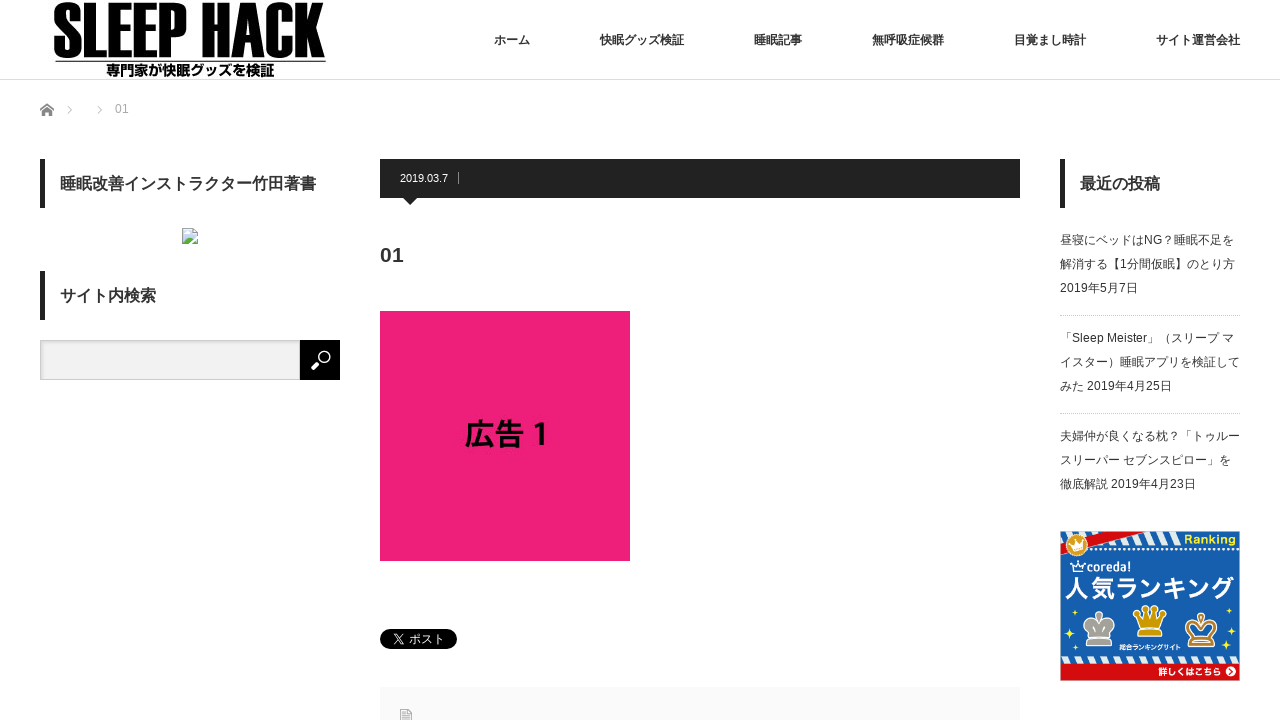

--- FILE ---
content_type: text/html; charset=UTF-8
request_url: https://mezamashi.jp/01-2/
body_size: 15953
content:
<!DOCTYPE html>
<html class="pc" lang="ja"
	prefix="og: http://ogp.me/ns#" >
<head>
<meta charset="UTF-8">
<!--[if IE]><meta http-equiv="X-UA-Compatible" content="IE=edge"><![endif]-->
<meta name="viewport" content="width=device-width">
<title>01 | スリープハック SLEEP HACK</title>
<meta name="description" content="...">
<link rel="pingback" href="https://mezamashi.jp/xmlrpc.php">

<!-- Open Graph Meta Tags generated by MashShare 3.5.8 - https://mashshare.net -->
<meta property="og:type" content="article" /> 
<meta property="og:title" content="01" />
<meta property="og:image" content="https://mezamashi.jp/wp-content/uploads/2019/03/01-1.jpg" />
<meta property="og:url" content="https://mezamashi.jp/01-2/" />
<meta property="og:site_name" content="スリープハック SLEEP HACK" />
<meta property="article:published_time" content="2019-03-07T13:16:57+00:00" />
<meta property="article:modified_time" content="2019-03-07T13:16:57+00:00" />
<meta property="og:updated_time" content="2019-03-07T13:16:57+00:00" />
<!-- Open Graph Meta Tags generated by MashShare 3.5.8 - https://www.mashshare.net -->
<!-- Twitter Card generated by MashShare 3.5.8 - https://www.mashshare.net -->
<meta property="og:image:width" content="250" />
<meta property="og:image:height" content="250" />
<meta name="twitter:card" content="summary_large_image">
<meta name="twitter:title" content="01">
<meta name="twitter:description" content="">
<meta name="twitter:image" content="https://mezamashi.jp/wp-content/uploads/2019/03/01-1.jpg">
<!-- Twitter Card generated by MashShare 3.5.8 - https://www.mashshare.net -->

<link rel='dns-prefetch' href='//s.w.org' />
<link rel="alternate" type="application/rss+xml" title="スリープハック SLEEP HACK &raquo; フィード" href="https://mezamashi.jp/feed/" />
<link rel="alternate" type="application/rss+xml" title="スリープハック SLEEP HACK &raquo; コメントフィード" href="https://mezamashi.jp/comments/feed/" />
<link rel='stylesheet' id='style-css'  href='https://mezamashi.jp/wp-content/themes/izm_tcd034/style.css?ver=3.1.6' type='text/css' media='screen' />
<link rel='stylesheet' id='wp-block-library-css'  href='https://mezamashi.jp/wp-includes/css/dist/block-library/style.min.css?ver=5.0.3' type='text/css' media='all' />
<link rel='stylesheet' id='contact-form-7-css'  href='https://mezamashi.jp/wp-content/plugins/contact-form-7/includes/css/styles.css?ver=5.1.1' type='text/css' media='all' />
<link rel='stylesheet' id='ts_fab_css-css'  href='https://mezamashi.jp/wp-content/plugins/fancier-author-box/css/ts-fab.min.css?ver=1.4' type='text/css' media='all' />
<link rel='stylesheet' id='mashsb-styles-css'  href='https://mezamashi.jp/wp-content/plugins/mashsharer/assets/css/mashsb.min.css?ver=3.5.8' type='text/css' media='all' />
<style id='mashsb-styles-inline-css' type='text/css'>
.mashsb-count {color:#cccccc;}@media only screen and (min-width:568px){.mashsb-buttons a {min-width: 177px;}}
</style>
<link rel='stylesheet' id='ez-icomoon-css'  href='https://mezamashi.jp/wp-content/plugins/easy-table-of-contents/vendor/icomoon/style.min.css?ver=1.7' type='text/css' media='all' />
<link rel='stylesheet' id='ez-toc-css'  href='https://mezamashi.jp/wp-content/plugins/easy-table-of-contents/assets/css/screen.min.css?ver=1.7' type='text/css' media='all' />
<style id='ez-toc-inline-css' type='text/css'>
div#ez-toc-container p.ez-toc-title {font-size: 120%;}div#ez-toc-container p.ez-toc-title {font-weight: 500;}div#ez-toc-container ul li {font-size: 95%;}
</style>
<script>if (document.location.protocol != "https:") {document.location = document.URL.replace(/^http:/i, "https:");}</script><script type='text/javascript' src='https://mezamashi.jp/wp-includes/js/jquery/jquery.js?ver=1.12.4'></script>
<script type='text/javascript' src='https://mezamashi.jp/wp-includes/js/jquery/jquery-migrate.min.js?ver=1.4.1'></script>
<script type='text/javascript' src='https://mezamashi.jp/wp-content/plugins/fancier-author-box/js/ts-fab.min.js?ver=1.4'></script>
<script type='text/javascript' src='https://mezamashi.jp/wp-content/plugins/liquid-rwd-plus/js/jquery.cookie.js?ver=5.0.3'></script>
<script type='text/javascript' src='https://mezamashi.jp/wp-content/plugins/liquid-rwd-plus/js/rwd.js?ver=5.0.3'></script>
<script type='text/javascript'>
/* <![CDATA[ */
var mashsb = {"shares":"0","round_shares":"1","animate_shares":"1","dynamic_buttons":"0","share_url":"https:\/\/mezamashi.jp\/01-2\/","title":"01","image":null,"desc":"","hashtag":"","subscribe":"content","subscribe_url":"","activestatus":"1","singular":"1","twitter_popup":"1","refresh":"0","nonce":"70780c6241","postid":"1856","servertime":"1768972438","ajaxurl":"https:\/\/mezamashi.jp\/wp-admin\/admin-ajax.php"};
/* ]]> */
</script>
<script type='text/javascript' src='https://mezamashi.jp/wp-content/plugins/mashsharer/assets/js/mashsb.min.js?ver=3.5.8'></script>
<script type='text/javascript' src='https://mezamashi.jp/wp-content/plugins/google-analyticator/external-tracking.min.js?ver=6.5.4'></script>
<link rel='https://api.w.org/' href='https://mezamashi.jp/wp-json/' />
<link rel='shortlink' href='https://mezamashi.jp/?p=1856' />
<link rel="alternate" type="application/json+oembed" href="https://mezamashi.jp/wp-json/oembed/1.0/embed?url=https%3A%2F%2Fmezamashi.jp%2F01-2%2F" />
<link rel="alternate" type="text/xml+oembed" href="https://mezamashi.jp/wp-json/oembed/1.0/embed?url=https%3A%2F%2Fmezamashi.jp%2F01-2%2F&#038;format=xml" />
<!-- Favicon Rotator -->
<link rel="shortcut icon" href="https://mezamashi.jp/wp-content/uploads/2019/04/favicon.png" />
<!-- End Favicon Rotator -->
<!-- ▼▼▼ ここから【新MIERUKA　タグ】▼▼▼ -->
<!-- Begin Mieruca Embed Code -->
<script type="text/javascript" id="mierucajs">
window.__fid = window.__fid || [];__fid.push([144648091]);
(function() {
function mieruca(){if(typeof window.__fjsld != "undefined") return; window.__fjsld = 1; var fjs = document.createElement('script'); fjs.type = 'text/javascript'; fjs.async = true; fjs.id = "fjssync"; var timestamp = new Date;fjs.src = ('https:' == document.location.protocol ? 'https' : 'http') + '://hm.mieru-ca.com/service/js/mieruca-hm.js?v='+ timestamp.getTime(); var x = document.getElementsByTagName('script')[0]; x.parentNode.insertBefore(fjs, x); };
setTimeout(mieruca, 500); document.readyState != "complete" ? (window.attachEvent ? window.attachEvent("onload", mieruca) : window.addEventListener("load", mieruca, false)) : mieruca();
})();
</script>
<!-- End Mieruca Embed Code -->
<!-- ▲▲▲ ここまで【新MIERUKA　タグ】▲▲▲ -->
<script src="https://mezamashi.jp/wp-content/themes/izm_tcd034/js/jquery.easing.js?ver=3.1.6"></script>
<script src="https://mezamashi.jp/wp-content/themes/izm_tcd034/js/jscript.js?ver=3.1.6"></script>
<script src="https://mezamashi.jp/wp-content/themes/izm_tcd034/js/comment.js?ver=3.1.6"></script>

<link rel="stylesheet" media="screen and (max-width:770px)" href="https://mezamashi.jp/wp-content/themes/izm_tcd034/responsive.css?ver=3.1.6">
<link rel="stylesheet" media="screen and (max-width:770px)" href="https://mezamashi.jp/wp-content/themes/izm_tcd034/footer-bar/footer-bar.css?ver=3.1.6">

<link rel="stylesheet" href="https://mezamashi.jp/wp-content/themes/izm_tcd034/japanese.css?ver=3.1.6">

<!--[if lt IE 9]>
<script src="https://mezamashi.jp/wp-content/themes/izm_tcd034/js/html5.js?ver=3.1.6"></script>
<![endif]-->

<link rel="stylesheet" href="https://mezamashi.jp/wp-content/themes/izm_tcd034/js/slick.css?ver=3.1.6" type="text/css" />
<script src="https://mezamashi.jp/wp-content/themes/izm_tcd034/js/slick.min.js?ver=3.1.6"></script>
<script type="text/javascript">
jQuery(document).ready(function($){
  $('.recommend_slider').slick({
    variableWidth: true,
    dots: false,
    slidesToShow: 6,
    slidesToScroll: 1,
    autoplay: true,
    easing: 'easeOutExpo',
    speed: 1000,
    autoplaySpeed: 7000,
    responsive: [
      {
        breakpoint: 770,
        settings: { variableWidth: false, slidesToShow: 3, arrows: false }
      }
    ]  });
});
</script>

<style type="text/css">

#logo { top:0px; left:0px; }

a:hover, .pc #global_menu li a:hover, .pc #global_menu > ul > li.active > a, .post_list li.type1 .meta li a:hover, .post_list li.type2 .meta li a:hover, #footer_menu li a:hover, #home_slider .info_inner .title_link:hover, #post_meta_top a:hover, #bread_crumb li a:hover, #comment_header ul li a:hover, #bread_crumb li.home a:hover:before
 { color:#6BB8E4; }

.pc #global_menu ul ul a, #return_top a:hover, .next_page_link a:hover, .recommend_slider .slick-prev:hover, .recommend_slider .slick-next:hover, .post_list li.type1 .title a:hover, .recommend_slider .category a:hover, .page_navi a:hover, #index_post_list_tab li a:hover,
  #wp-calendar td a:hover, #wp-calendar #prev a:hover, #wp-calendar #next a:hover, .widget_search #search-btn input:hover, .widget_search #searchsubmit:hover, .side_widget.google_search #searchsubmit:hover, .collapse_category_list li a:hover,
   #submit_comment:hover, #post_pagination a:hover, #post_pagination p, a.menu_button:hover, .author_info_link:hover, .author_profile .author_social_link li.author_link a:hover
    { background-color:#6BB8E4; }

.mobile #global_menu li a:hover { background-color:#6BB8E4 !important; }
#comment_textarea textarea:focus, #guest_info input:focus
 { border-color:#6BB8E4; }

.pc #global_menu li a:hover { border-color:#6BB8E4; }
.pc #global_menu > ul > li.active > a { border-color:#6BB8E4; }

.pc #global_menu ul ul a:hover
 { background-color:#457694; }

.recommend_slider_wrap h3
 { border-color:#FFD700; }

.popular_post_list .rank
 { background-color:#FECBD2; }

.popular_post_list .rank1 .rank, .popular_post_list .rank2 .rank, .popular_post_list .rank3 .rank
 { background-color:#FF526E; }

.popular_post_list .rank:before
{ border-color:#FECBD2 transparent transparent transparent; }

.popular_post_list .rank1 .rank:before, .popular_post_list .rank2 .rank:before, .popular_post_list .rank3 .rank:before
{ border-color:#FF526E transparent transparent transparent; }

#post_title { font-size:21px; }
.post_content { font-size:18px; }
.home #index_post_list1 .post_list li.type1 .title, .home #index_post_list1 .post_list li.type2 .title { font-size:14px; }
.home #index_post_list2 .post_list li.type1 .title, .home #index_post_list2 .post_list li.type2 .title { font-size:14px; }
.home #index_post_list3 .post_list li.type1 .title, .home #index_post_list3 .post_list li.type2 .title { font-size:14px; }
.home #index_post_list4 .post_list li.type1 .title, .home #index_post_list4 .post_list li.type2 .title { font-size:14px; }
.archive .post_list li.type1 .title, .archive .post_list li.type2 .title { font-size:14px; }







</style>


<style>.simplemap img{max-width:none !important;padding:0 !important;margin:0 !important;}.staticmap,.staticmap img{max-width:100% !important;height:auto !important;}.simplemap .simplemap-content{display:none;}</style>
<style type="text/css"></style><!-- Google Analytics Tracking by Google Analyticator 6.5.4: http://www.videousermanuals.com/google-analyticator/ -->
<script type="text/javascript">
    var analyticsFileTypes = [''];
    var analyticsSnippet = 'disabled';
    var analyticsEventTracking = 'enabled';
</script>
<script type="text/javascript">
	(function(i,s,o,g,r,a,m){i['GoogleAnalyticsObject']=r;i[r]=i[r]||function(){
	(i[r].q=i[r].q||[]).push(arguments)},i[r].l=1*new Date();a=s.createElement(o),
	m=s.getElementsByTagName(o)[0];a.async=1;a.src=g;m.parentNode.insertBefore(a,m)
	})(window,document,'script','//www.google-analytics.com/analytics.js','ga');
	ga('create', 'UA-56056335-1', 'auto');
 
	ga('send', 'pageview');
</script>
		<style type="text/css" id="wp-custom-css">
			h2#midasi2 {
  padding: 0.5em;/*文字周りの余白*/
  color: #494949;/*文字色*/
  background: #fffaf4;/*背景色*/
  border-left: solid 5px #ffaf58;/*左線（実線 太さ 色）*/
}
h3#midasi3 {
  /*線の種類（二重線）太さ 色*/
  border-bottom: double 5px #FFC778;
}		</style>
	</head>
<body data-rsssl=1 class="attachment attachment-template-default single single-attachment postid-1856 attachmentid-1856 attachment-jpeg single_layout layout3">


 <div id="header">
  <div id="header_inner">

   <!-- logo -->
   <div id='logo_image'>
<h1 id="logo"><a href=" https://mezamashi.jp/" title="スリープハック SLEEP HACK" data-label="スリープハック SLEEP HACK"><img src="https://mezamashi.jp/wp-content/uploads/tcd-w/logo.jpg?1768972438" alt="スリープハック SLEEP HACK" title="スリープハック SLEEP HACK" /></a></h1>
</div>
   <!-- global menu -->
      <a href="#" class="menu_button"></a>
   <div id="global_menu" class="clearfix">
    <ul id="menu-g%e3%83%8a%e3%83%93_01" class="menu"><li id="menu-item-584" class="menu-item menu-item-type-custom menu-item-object-custom menu-item-home menu-item-584"><a href="https://mezamashi.jp/">ホーム</a></li>
<li id="menu-item-1861" class="menu-item menu-item-type-taxonomy menu-item-object-category menu-item-1861"><a href="https://mezamashi.jp/category/kensho/">快眠グッズ検証</a></li>
<li id="menu-item-574" class="menu-item menu-item-type-taxonomy menu-item-object-category menu-item-574"><a href="https://mezamashi.jp/category/suimin/">睡眠記事</a></li>
<li id="menu-item-577" class="menu-item menu-item-type-taxonomy menu-item-object-category menu-item-577"><a href="https://mezamashi.jp/category/mukokyu/">無呼吸症候群</a></li>
<li id="menu-item-578" class="menu-item menu-item-type-taxonomy menu-item-object-category menu-item-578"><a href="https://mezamashi.jp/category/mezamashi/">目覚まし時計</a></li>
<li id="menu-item-1220" class="menu-item menu-item-type-post_type menu-item-object-page menu-item-1220"><a href="https://mezamashi.jp/company-info/">サイト運営会社</a></li>
</ul>   </div>
   
  </div><!-- END #header_inner -->
 </div><!-- END #header -->

 <!-- slider -->
 

 <div id="main_contents" class="clearfix">

  <!-- bread crumb -->
    
<ul id="bread_crumb" class="clearfix">
 <li itemscope="itemscope" itemtype="http://data-vocabulary.org/Breadcrumb" class="home"><a itemprop="url" href="https://mezamashi.jp/"><span itemprop="title" >ホーム</span></a></li>

 <li itemscope="itemscope" itemtype="http://data-vocabulary.org/Breadcrumb">
    </li>
 <li class="last">01</li>

</ul>
  
<div id="main_col">

  
 <div id="article">

    <ul id="post_meta_top" class="clearfix">
   <li class="date"><time class="entry-date updated" datetime="2019-03-07T13:16:57+00:00">2019.03.7</time></li>   <li class="category"></li>  </ul>
  
  <h2 id="post_title">01</h2>

  
  <div class="post_content clearfix">
   <p class="attachment"><a onclick="javascript:pageTracker._trackPageview('/outgoing/mezamashi.jp/wp-content/uploads/2019/03/01-1.jpg');"  href='https://mezamashi.jp/wp-content/uploads/2019/03/01-1.jpg'><img width="250" height="250" src="https://mezamashi.jp/wp-content/uploads/2019/03/01-1.jpg" class="attachment-medium size-medium" alt="" srcset="https://mezamashi.jp/wp-content/uploads/2019/03/01-1.jpg 250w, https://mezamashi.jp/wp-content/uploads/2019/03/01-1-150x150.jpg 150w, https://mezamashi.jp/wp-content/uploads/2019/03/01-1-190x190.jpg 190w, https://mezamashi.jp/wp-content/uploads/2019/03/01-1-120x120.jpg 120w" sizes="(max-width: 250px) 100vw, 250px" /></a></p>
     </div>

    <div id="single_share" class="clearfix">
   
<!--Type1-->

<!--Type2-->

<!--Type3-->

<!--Type4-->

<!--Type5-->
<div id="share5_btm">


<div class="sns_default_top">
<ul class="clearfix">
<!-- Twitterボタン -->
<li class="default twitter_button">
<a href="https://twitter.com/share" class="twitter-share-button">Tweet</a>
<script>!function(d,s,id){var js,fjs=d.getElementsByTagName(s)[0],p=/^http:/.test(d.location)?'http':'https';if(!d.getElementById(id)){js=d.createElement(s);js.id=id;js.src=p+'://platform.twitter.com/widgets.js';fjs.parentNode.insertBefore(js,fjs);}}(document, 'script', 'twitter-wjs');</script>
</li>

<!-- Facebookいいねボタン -->
<li class="default fblike_button">
<div class="fb-like" data-href="https://mezamashi.jp/01-2/" data-send="false" data-layout="button_count" data-width="450" data-show-faces="false"></div>
</li>

<!-- Facebookシェアボタン -->
<li class="default fbshare_button2">
<div class="fb-share-button" data-href="https://mezamashi.jp/01-2/" data-layout="button_count"></div>
</li>

<!-- Google+ボタン -->
<li class="default google_button">
<script type="text/javascript">
window.___gcfg = {lang: 'ja'};
(function() {
var po = document.createElement('script'); po.type = 'text/javascript'; po.async = true;
po.src = 'https://apis.google.com/js/plusone.js';
var s = document.getElementsByTagName('script')[0]; s.parentNode.insertBefore(po, s);
})();
</script>
<div class="socialbutton gplus-button">
<div class="g-plusone" data-size="medium"></div>
</div>
</li>





</ul>  
</div>

</div>

  </div>
  
  <ul id="post_meta_bottom" class="clearfix">
   <li class="post_category"></li>        </ul>

  
    <div id="single_author_profile">
    </div>
  
 </div><!-- END #article -->

 <!-- banner1 -->
    
  
 
</div><!-- END #main_col -->



  
        <div id="left_col">
     <div class="side_widget clearfix widget_text" id="text-10">
<h3 class="side_headline">睡眠改善インストラクター竹田著書</h3>			<div class="textwidget"><p><center><a target="_blank"  href="https://www.amazon.co.jp/gp/product/4827211442/ref=as_li_tl?ie=UTF8&#038;camp=247&#038;creative=1211&#038;creativeASIN=4827211442&#038;linkCode=as2&#038;tag=wpsh-22&#038;linkId=ccae6750db2dd0f42ffb202b41dac15e"><img border="0" src="//ws-fe.amazon-adsystem.com/widgets/q?_encoding=UTF8&#038;MarketPlace=JP&#038;ASIN=4827211442&#038;ServiceVersion=20070822&#038;ID=AsinImage&#038;WS=1&#038;Format=_SL250_&#038;tag=wpsh-22" ></a><img src="//ir-jp.amazon-adsystem.com/e/ir?t=wpsh-22&#038;l=am2&#038;o=9&#038;a=4827211442" width="1" height="1" border="0" alt="" style="border:none !important; margin:0px !important;" /></center></p>
</div>
		</div>
<div class="side_widget clearfix widget_search" id="search-3">
<h3 class="side_headline">サイト内検索</h3><form role="search" method="get" id="searchform" class="searchform" action="https://mezamashi.jp/">
				<div>
					<label class="screen-reader-text" for="s">検索:</label>
					<input type="text" value="" name="s" id="s" />
					<input type="submit" id="searchsubmit" value="検索" />
				</div>
			</form></div>
    </div>
    
  

    <div id="right_col">
   		<div class="side_widget clearfix widget_recent_entries" id="recent-posts-3">
		<h3 class="side_headline">最近の投稿</h3>		<ul>
											<li>
					<a href="https://mezamashi.jp/suimin/1min-power-nap/">昼寝にベッドはNG？睡眠不足を解消する【1分間仮眠】のとり方</a>
											<span class="post-date">2019年5月7日</span>
									</li>
											<li>
					<a href="https://mezamashi.jp/kensho/sleep-meister/">「Sleep Meister」（スリープ マイスター）睡眠アプリを検証してみた</a>
											<span class="post-date">2019年4月25日</span>
									</li>
											<li>
					<a href="https://mezamashi.jp/kensho/seventhpillow/">夫婦仲が良くなる枕？「トゥルースリーパー セブンスピロー」を徹底解説</a>
											<span class="post-date">2019年4月23日</span>
									</li>
					</ul>
		</div>
<div class="widget_text side_widget clearfix widget_custom_html" id="custom_html-7">
<div class="textwidget custom-html-widget"><a href="https://px.a8.net/svt/ejp?a8mat=35AXRZ+786G4Y+2HEW+2Z7B6P" target="_blank" rel="nofollow">
<img border="0" width="300" height="250" alt="" src="https://www25.a8.net/svt/bgt?aid=190306943437&wid=001&eno=01&mid=s00000011588018006000&mc=1"></a>
<img border="0" width="1" height="1" src="https://www12.a8.net/0.gif?a8mat=35AXRZ+786G4Y+2HEW+2Z7B6P" alt=""></div></div>
<div class="side_widget clearfix ml_ad_widget" id="ml_ad_widget-2">
<a href="https://px.a8.net/svt/ejp?a8mat=2NV0XB+EAEJG2+2HEW+1C1GSX" target="_blank" rel="nofollow">
<img border="0" width="300" height="250" alt="" src="https://www21.a8.net/svt/bgt?aid=161011055864&wid=001&eno=01&mid=s00000011588008069000&mc=1"></a>
<img border="0" width="1" height="1" src="https://www10.a8.net/0.gif?a8mat=2NV0XB+EAEJG2+2HEW+1C1GSX" alt=""></div>
  </div>
  


 </div><!-- END #main_contents -->

 
  <div class="recommend_slider_area" id="featured_slider_area">
  <div class="recommend_slider_wrap" id="featured_slider_wrap">
   <div class="recommend_slider" id="featured_slider">
        <div class="item">
     <a class="image" href="https://mezamashi.jp/suimin/1min-power-nap/"><img width="190" height="190" src="https://mezamashi.jp/wp-content/uploads/2019/05/9465cb56a63f1351de918921595023d8-190x190.jpg" class="attachment-size1 size-size1 wp-post-image" alt="仮眠イメージ" srcset="https://mezamashi.jp/wp-content/uploads/2019/05/9465cb56a63f1351de918921595023d8-190x190.jpg 190w, https://mezamashi.jp/wp-content/uploads/2019/05/9465cb56a63f1351de918921595023d8-150x150.jpg 150w, https://mezamashi.jp/wp-content/uploads/2019/05/9465cb56a63f1351de918921595023d8-120x120.jpg 120w" sizes="(max-width: 190px) 100vw, 190px" /></a>
     <p class="category"><a href="https://mezamashi.jp/category/suimin/" rel="category tag">睡眠記事</a></p>
     <a class="title" href="https://mezamashi.jp/suimin/1min-power-nap/">昼寝にベッドはNG？睡眠不足を解消する【1分間仮眠】のとり方</a>
    </div>
        <div class="item">
     <a class="image" href="https://mezamashi.jp/kensho/sleep-meister/"><img width="190" height="190" src="https://mezamashi.jp/wp-content/uploads/2019/04/20190425_002-190x190.png" class="attachment-size1 size-size1 wp-post-image" alt="sleep meister　画面イメージ" srcset="https://mezamashi.jp/wp-content/uploads/2019/04/20190425_002-190x190.png 190w, https://mezamashi.jp/wp-content/uploads/2019/04/20190425_002-150x150.png 150w, https://mezamashi.jp/wp-content/uploads/2019/04/20190425_002-120x120.png 120w" sizes="(max-width: 190px) 100vw, 190px" /></a>
     <p class="category"><a href="https://mezamashi.jp/category/kensho/" rel="category tag">快眠グッズ検証</a></p>
     <a class="title" href="https://mezamashi.jp/kensho/sleep-meister/">「Sleep Meister」（スリープ マイスター）睡眠アプリを検証してみた</a>
    </div>
        <div class="item">
     <a class="image" href="https://mezamashi.jp/kensho/seventhpillow/"><img width="190" height="190" src="https://mezamashi.jp/wp-content/uploads/2019/04/11aa197751c298675484957e1447e87d-190x190.jpg" class="attachment-size1 size-size1 wp-post-image" alt="セブンスピロー検証" srcset="https://mezamashi.jp/wp-content/uploads/2019/04/11aa197751c298675484957e1447e87d-190x190.jpg 190w, https://mezamashi.jp/wp-content/uploads/2019/04/11aa197751c298675484957e1447e87d-150x150.jpg 150w, https://mezamashi.jp/wp-content/uploads/2019/04/11aa197751c298675484957e1447e87d-120x120.jpg 120w" sizes="(max-width: 190px) 100vw, 190px" /></a>
     <p class="category"><a href="https://mezamashi.jp/category/kensho/" rel="category tag">快眠グッズ検証</a></p>
     <a class="title" href="https://mezamashi.jp/kensho/seventhpillow/">夫婦仲が良くなる枕？「トゥルースリーパー セブンスピロー」を徹底解説</a>
    </div>
        <div class="item">
     <a class="image" href="https://mezamashi.jp/suimin/gw-life/"><img width="190" height="190" src="https://mezamashi.jp/wp-content/uploads/2019/04/20190419_001-190x190.jpg" class="attachment-size1 size-size1 wp-post-image" alt="子供の勉強" srcset="https://mezamashi.jp/wp-content/uploads/2019/04/20190419_001-190x190.jpg 190w, https://mezamashi.jp/wp-content/uploads/2019/04/20190419_001-150x150.jpg 150w, https://mezamashi.jp/wp-content/uploads/2019/04/20190419_001-120x120.jpg 120w" sizes="(max-width: 190px) 100vw, 190px" /></a>
     <p class="category"><a href="https://mezamashi.jp/category/suimin/" rel="category tag">睡眠記事</a></p>
     <a class="title" href="https://mezamashi.jp/suimin/gw-life/">「ゴールデンウィークの朝活」で学力に差がつく！？親子で実践、早起き習慣</a>
    </div>
        <div class="item">
     <a class="image" href="https://mezamashi.jp/suimin/frontline/turnout/"><img width="190" height="190" src="https://mezamashi.jp/wp-content/uploads/2019/04/53c24fdf2580fec4d2df698f4ee9d520-190x190.jpg" class="attachment-size1 size-size1 wp-post-image" alt="選挙投票イメージ" srcset="https://mezamashi.jp/wp-content/uploads/2019/04/53c24fdf2580fec4d2df698f4ee9d520-190x190.jpg 190w, https://mezamashi.jp/wp-content/uploads/2019/04/53c24fdf2580fec4d2df698f4ee9d520-150x150.jpg 150w, https://mezamashi.jp/wp-content/uploads/2019/04/53c24fdf2580fec4d2df698f4ee9d520-120x120.jpg 120w" sizes="(max-width: 190px) 100vw, 190px" /></a>
     <p class="category"><a href="https://mezamashi.jp/category/suimin/frontline/" rel="category tag">学術論文・海外ニュース</a></p>
     <a class="title" href="https://mezamashi.jp/suimin/frontline/turnout/">「睡眠不足」がもたらす、まさかの社会影響！実は【選挙投票率の低下】に関係していた！？</a>
    </div>
        <div class="item">
     <a class="image" href="https://mezamashi.jp/beauty/beautymethod/"><img width="190" height="190" src="https://mezamashi.jp/wp-content/uploads/2019/04/df67754458d0a2d45fc630180a1bbfee-190x190.jpg" class="attachment-size1 size-size1 wp-post-image" alt="木漏れ日" srcset="https://mezamashi.jp/wp-content/uploads/2019/04/df67754458d0a2d45fc630180a1bbfee-190x190.jpg 190w, https://mezamashi.jp/wp-content/uploads/2019/04/df67754458d0a2d45fc630180a1bbfee-150x150.jpg 150w, https://mezamashi.jp/wp-content/uploads/2019/04/df67754458d0a2d45fc630180a1bbfee-120x120.jpg 120w" sizes="(max-width: 190px) 100vw, 190px" /></a>
     <p class="category"><a href="https://mezamashi.jp/category/beauty/" rel="category tag">睡眠美容</a></p>
     <a class="title" href="https://mezamashi.jp/beauty/beautymethod/">簡単ダイエットにも！？立ち姿も引き締まる？「朝日を浴びるだけ」の美容メソッド</a>
    </div>
        <div class="item">
     <a class="image" href="https://mezamashi.jp/kensho/sleep-cycle/"><img width="190" height="190" src="https://mezamashi.jp/wp-content/uploads/2019/04/66c19942ab4ba346fdb64ccc04cde373-190x190.jpg" class="attachment-size1 size-size1 wp-post-image" alt="Sleep Cycle公式サイトの図" srcset="https://mezamashi.jp/wp-content/uploads/2019/04/66c19942ab4ba346fdb64ccc04cde373-190x190.jpg 190w, https://mezamashi.jp/wp-content/uploads/2019/04/66c19942ab4ba346fdb64ccc04cde373-150x150.jpg 150w, https://mezamashi.jp/wp-content/uploads/2019/04/66c19942ab4ba346fdb64ccc04cde373-120x120.jpg 120w" sizes="(max-width: 190px) 100vw, 190px" /></a>
     <p class="category"><a href="https://mezamashi.jp/category/kensho/" rel="category tag">快眠グッズ検証</a></p>
     <a class="title" href="https://mezamashi.jp/kensho/sleep-cycle/">「Sleep Cycle」（スリープサイクル）睡眠アプリを検証してみた</a>
    </div>
        <div class="item">
     <a class="image" href="https://mezamashi.jp/kensho/yokone3/"><img width="190" height="190" src="https://mezamashi.jp/wp-content/uploads/2019/03/01-190x190.png" class="attachment-size1 size-size1 wp-post-image" alt="横寝枕YOKONE3" srcset="https://mezamashi.jp/wp-content/uploads/2019/03/01-190x190.png 190w, https://mezamashi.jp/wp-content/uploads/2019/03/01-150x150.png 150w, https://mezamashi.jp/wp-content/uploads/2019/03/01-120x120.png 120w" sizes="(max-width: 190px) 100vw, 190px" /></a>
     <p class="category"><a href="https://mezamashi.jp/category/kensho/" rel="category tag">快眠グッズ検証</a></p>
     <a class="title" href="https://mezamashi.jp/kensho/yokone3/">横寝枕ムーンムーンの「YOKONE3」を検証してみた</a>
    </div>
        <div class="item">
     <a class="image" href="https://mezamashi.jp/kensho/airweave-pillow-sline/"><img width="190" height="190" src="https://mezamashi.jp/wp-content/uploads/2019/03/products-sline-190x190.jpg" class="attachment-size1 size-size1 wp-post-image" alt="" srcset="https://mezamashi.jp/wp-content/uploads/2019/03/products-sline-190x190.jpg 190w, https://mezamashi.jp/wp-content/uploads/2019/03/products-sline-150x150.jpg 150w, https://mezamashi.jp/wp-content/uploads/2019/03/products-sline-300x300.jpg 300w, https://mezamashi.jp/wp-content/uploads/2019/03/products-sline-120x120.jpg 120w, https://mezamashi.jp/wp-content/uploads/2019/03/products-sline.jpg 640w" sizes="(max-width: 190px) 100vw, 190px" /></a>
     <p class="category"><a href="https://mezamashi.jp/category/kensho/" rel="category tag">快眠グッズ検証</a></p>
     <a class="title" href="https://mezamashi.jp/kensho/airweave-pillow-sline/">エアウィーヴの枕「エアウィーヴ ピロー S-LINE」を検証してみた</a>
    </div>
        <div class="item">
     <a class="image" href="https://mezamashi.jp/kensho/somnus/"><img width="190" height="190" src="https://mezamashi.jp/wp-content/uploads/2019/03/0a88bcf3844f9809801e2c80e8f74a5e-190x190.png" class="attachment-size1 size-size1 wp-post-image" alt="Somnus" srcset="https://mezamashi.jp/wp-content/uploads/2019/03/0a88bcf3844f9809801e2c80e8f74a5e-190x190.png 190w, https://mezamashi.jp/wp-content/uploads/2019/03/0a88bcf3844f9809801e2c80e8f74a5e-150x150.png 150w, https://mezamashi.jp/wp-content/uploads/2019/03/0a88bcf3844f9809801e2c80e8f74a5e-300x300.png 300w, https://mezamashi.jp/wp-content/uploads/2019/03/0a88bcf3844f9809801e2c80e8f74a5e-768x767.png 768w, https://mezamashi.jp/wp-content/uploads/2019/03/0a88bcf3844f9809801e2c80e8f74a5e-1024x1022.png 1024w, https://mezamashi.jp/wp-content/uploads/2019/03/0a88bcf3844f9809801e2c80e8f74a5e-120x120.png 120w, https://mezamashi.jp/wp-content/uploads/2019/03/0a88bcf3844f9809801e2c80e8f74a5e.png 1044w" sizes="(max-width: 190px) 100vw, 190px" /></a>
     <p class="category"><a href="https://mezamashi.jp/category/kensho/" rel="category tag">快眠グッズ検証</a></p>
     <a class="title" href="https://mezamashi.jp/kensho/somnus/">「Somnus」眠りと夢のSNS　睡眠アプリを検証してみた</a>
    </div>
        <div class="item">
     <a class="image" href="https://mezamashi.jp/kensho/tempur-originalneck/"><img width="190" height="190" src="https://mezamashi.jp/wp-content/uploads/2019/03/the-original-pillow-1-GREY-190x190.jpg" class="attachment-size1 size-size1 wp-post-image" alt="" srcset="https://mezamashi.jp/wp-content/uploads/2019/03/the-original-pillow-1-GREY-190x190.jpg 190w, https://mezamashi.jp/wp-content/uploads/2019/03/the-original-pillow-1-GREY-150x150.jpg 150w, https://mezamashi.jp/wp-content/uploads/2019/03/the-original-pillow-1-GREY-120x120.jpg 120w" sizes="(max-width: 190px) 100vw, 190px" /></a>
     <p class="category"><a href="https://mezamashi.jp/category/kensho/" rel="category tag">快眠グッズ検証</a></p>
     <a class="title" href="https://mezamashi.jp/kensho/tempur-originalneck/">テンピュールの枕「オリジナルネックピロー」を検証してみた</a>
    </div>
        <div class="item">
     <a class="image" href="https://mezamashi.jp/kensho/motto-katarakune/"><img width="190" height="190" src="https://mezamashi.jp/wp-content/uploads/2019/02/ae9bf0c2e920624ae0597efd2a3a97c5-190x190.jpg" class="attachment-size1 size-size1 wp-post-image" alt="もっと肩楽寝" srcset="https://mezamashi.jp/wp-content/uploads/2019/02/ae9bf0c2e920624ae0597efd2a3a97c5-190x190.jpg 190w, https://mezamashi.jp/wp-content/uploads/2019/02/ae9bf0c2e920624ae0597efd2a3a97c5-150x150.jpg 150w, https://mezamashi.jp/wp-content/uploads/2019/02/ae9bf0c2e920624ae0597efd2a3a97c5-120x120.jpg 120w" sizes="(max-width: 190px) 100vw, 190px" /></a>
     <p class="category"><a href="https://mezamashi.jp/category/kensho/" rel="category tag">快眠グッズ検証</a></p>
     <a class="title" href="https://mezamashi.jp/kensho/motto-katarakune/">東京西川の枕「もっと肩楽寝」を検証してみた</a>
    </div>
        <div class="item">
     <a class="image" href="https://mezamashi.jp/kensho/suiminhakase-yokonesupport/"><img width="190" height="190" src="https://mezamashi.jp/wp-content/uploads/2019/02/664b2553094bd3cec24d8699ecf8bf61-190x190.jpg" class="attachment-size1 size-size1 wp-post-image" alt="東京西川　横寝サポート" srcset="https://mezamashi.jp/wp-content/uploads/2019/02/664b2553094bd3cec24d8699ecf8bf61-190x190.jpg 190w, https://mezamashi.jp/wp-content/uploads/2019/02/664b2553094bd3cec24d8699ecf8bf61-150x150.jpg 150w, https://mezamashi.jp/wp-content/uploads/2019/02/664b2553094bd3cec24d8699ecf8bf61-300x300.jpg 300w, https://mezamashi.jp/wp-content/uploads/2019/02/664b2553094bd3cec24d8699ecf8bf61-120x120.jpg 120w, https://mezamashi.jp/wp-content/uploads/2019/02/664b2553094bd3cec24d8699ecf8bf61.jpg 565w" sizes="(max-width: 190px) 100vw, 190px" /></a>
     <p class="category"><a href="https://mezamashi.jp/category/kensho/" rel="category tag">快眠グッズ検証</a></p>
     <a class="title" href="https://mezamashi.jp/kensho/suiminhakase-yokonesupport/">東京西川×医学博士（人間工学）睡眠博士 横寝サポートまくらを検証してみた</a>
    </div>
        <div class="item">
     <a class="image" href="https://mezamashi.jp/kensho/merrysan/"><img width="190" height="190" src="https://mezamashi.jp/wp-content/uploads/2019/02/3517720ab88d2e27d3f8d44225939f29-190x190.png" class="attachment-size1 size-size1 wp-post-image" alt="めりーさんの高反発枕" srcset="https://mezamashi.jp/wp-content/uploads/2019/02/3517720ab88d2e27d3f8d44225939f29-190x190.png 190w, https://mezamashi.jp/wp-content/uploads/2019/02/3517720ab88d2e27d3f8d44225939f29-150x150.png 150w, https://mezamashi.jp/wp-content/uploads/2019/02/3517720ab88d2e27d3f8d44225939f29-120x120.png 120w" sizes="(max-width: 190px) 100vw, 190px" /></a>
     <p class="category"><a href="https://mezamashi.jp/category/kensho/" rel="category tag">快眠グッズ検証</a></p>
     <a class="title" href="https://mezamashi.jp/kensho/merrysan/">めりーさんの高反発枕（モットンジャパン）を検証してみた</a>
    </div>
        <div class="item">
     <a class="image" href="https://mezamashi.jp/kensho/sleepvantage/"><img width="190" height="190" src="https://mezamashi.jp/wp-content/uploads/2019/02/fcdfe2af808499b8d1301eea1e4f5daa-190x190.jpg" class="attachment-size1 size-size1 wp-post-image" alt="スリープバンテージ写真" srcset="https://mezamashi.jp/wp-content/uploads/2019/02/fcdfe2af808499b8d1301eea1e4f5daa-190x190.jpg 190w, https://mezamashi.jp/wp-content/uploads/2019/02/fcdfe2af808499b8d1301eea1e4f5daa-150x150.jpg 150w, https://mezamashi.jp/wp-content/uploads/2019/02/fcdfe2af808499b8d1301eea1e4f5daa-120x120.jpg 120w" sizes="(max-width: 190px) 100vw, 190px" /></a>
     <p class="category"><a href="https://mezamashi.jp/category/kensho/" rel="category tag">快眠グッズ検証</a></p>
     <a class="title" href="https://mezamashi.jp/kensho/sleepvantage/">スリープバンテージ ～安眠のための横向き寝枕～ を検証してみた</a>
    </div>
        <div class="item">
     <a class="image" href="https://mezamashi.jp/suimin/caffeine-01/"><img width="115" height="116" src="https://mezamashi.jp/wp-content/uploads/2015/01/takeda001_000-115x116.jpg" class="attachment-size1 size-size1 wp-post-image" alt="" /></a>
     <p class="category"><a href="https://mezamashi.jp/category/suimin/" rel="category tag">睡眠記事</a></p>
     <a class="title" href="https://mezamashi.jp/suimin/caffeine-01/">寝る前8時間からのカフェインはNG？！睡眠に与えるカフェインの悪影響とデカフェという対策</a>
    </div>
        <div class="item">
     <a class="image" href="https://mezamashi.jp/suimin/constipation/"><img width="190" height="128" src="https://mezamashi.jp/wp-content/uploads/2018/11/photo-1528314157323-4907126cbbb9.jpg" class="attachment-size1 size-size1 wp-post-image" alt="" srcset="https://mezamashi.jp/wp-content/uploads/2018/11/photo-1528314157323-4907126cbbb9.jpg 500w, https://mezamashi.jp/wp-content/uploads/2018/11/photo-1528314157323-4907126cbbb9-300x202.jpg 300w" sizes="(max-width: 190px) 100vw, 190px" /></a>
     <p class="category"><a href="https://mezamashi.jp/category/suimin/" rel="category tag">睡眠記事</a></p>
     <a class="title" href="https://mezamashi.jp/suimin/constipation/">便秘には睡眠が関係していた！質を高めて便秘とおさらばしよう</a>
    </div>
        <div class="item">
     <a class="image" href="https://mezamashi.jp/suimin/tsukarewoflyaway/"><img width="190" height="127" src="https://mezamashi.jp/wp-content/uploads/2018/11/photo-1502666689584-945597854f01.jpg" class="attachment-size1 size-size1 wp-post-image" alt="" srcset="https://mezamashi.jp/wp-content/uploads/2018/11/photo-1502666689584-945597854f01.jpg 500w, https://mezamashi.jp/wp-content/uploads/2018/11/photo-1502666689584-945597854f01-300x200.jpg 300w" sizes="(max-width: 190px) 100vw, 190px" /></a>
     <p class="category"><a href="https://mezamashi.jp/category/suimin/" rel="category tag">睡眠記事</a></p>
     <a class="title" href="https://mezamashi.jp/suimin/tsukarewoflyaway/">1年で最も疲れやすいのは10~12月！睡眠で疲れを吹き飛ばそう</a>
    </div>
        <div class="item">
     <a class="image" href="https://mezamashi.jp/suimin/sisei1107/"><img width="190" height="127" src="https://mezamashi.jp/wp-content/uploads/2018/11/photo-1525948785857-82adc2501b88.jpg" class="attachment-size1 size-size1 wp-post-image" alt="" srcset="https://mezamashi.jp/wp-content/uploads/2018/11/photo-1525948785857-82adc2501b88.jpg 1350w, https://mezamashi.jp/wp-content/uploads/2018/11/photo-1525948785857-82adc2501b88-300x200.jpg 300w, https://mezamashi.jp/wp-content/uploads/2018/11/photo-1525948785857-82adc2501b88-768x512.jpg 768w, https://mezamashi.jp/wp-content/uploads/2018/11/photo-1525948785857-82adc2501b88-1024x683.jpg 1024w" sizes="(max-width: 190px) 100vw, 190px" /></a>
     <p class="category"><a href="https://mezamashi.jp/category/suimin/" rel="category tag">睡眠記事</a></p>
     <a class="title" href="https://mezamashi.jp/suimin/sisei1107/">病気につながる危険も！？睡眠時の姿勢を見直そう</a>
    </div>
        <div class="item">
     <a class="image" href="https://mezamashi.jp/suimin/engine1101/"><img width="190" height="127" src="https://mezamashi.jp/wp-content/uploads/2018/11/photo-1525490829609-d166ddb58678.jpg" class="attachment-size1 size-size1 wp-post-image" alt="" srcset="https://mezamashi.jp/wp-content/uploads/2018/11/photo-1525490829609-d166ddb58678.jpg 1349w, https://mezamashi.jp/wp-content/uploads/2018/11/photo-1525490829609-d166ddb58678-300x200.jpg 300w, https://mezamashi.jp/wp-content/uploads/2018/11/photo-1525490829609-d166ddb58678-768x513.jpg 768w, https://mezamashi.jp/wp-content/uploads/2018/11/photo-1525490829609-d166ddb58678-1024x684.jpg 1024w" sizes="(max-width: 190px) 100vw, 190px" /></a>
     <p class="category"><a href="https://mezamashi.jp/category/suimin/" rel="category tag">睡眠記事</a></p>
     <a class="title" href="https://mezamashi.jp/suimin/engine1101/">暗い朝はエンジンがかからない！？明るい光で脳を活性化させよう</a>
    </div>
        <div class="item">
     <a class="image" href="https://mezamashi.jp/suimin/biyou1101/"><img width="190" height="127" src="https://mezamashi.jp/wp-content/uploads/2018/11/photo-1535450246895-e8df524fc6bb.jpg" class="attachment-size1 size-size1 wp-post-image" alt="" srcset="https://mezamashi.jp/wp-content/uploads/2018/11/photo-1535450246895-e8df524fc6bb.jpg 1350w, https://mezamashi.jp/wp-content/uploads/2018/11/photo-1535450246895-e8df524fc6bb-300x200.jpg 300w, https://mezamashi.jp/wp-content/uploads/2018/11/photo-1535450246895-e8df524fc6bb-768x512.jpg 768w, https://mezamashi.jp/wp-content/uploads/2018/11/photo-1535450246895-e8df524fc6bb-1024x683.jpg 1024w" sizes="(max-width: 190px) 100vw, 190px" /></a>
     <p class="category"><a href="https://mezamashi.jp/category/beauty/" rel="category tag">睡眠美容</a><br /><a href="https://mezamashi.jp/category/suimin/" rel="category tag">睡眠記事</a></p>
     <a class="title" href="https://mezamashi.jp/suimin/biyou1101/">季節の変わり目の肌トラブル解消！睡眠の質を整えよう</a>
    </div>
        <div class="item">
     <a class="image" href="https://mezamashi.jp/suimin/bone_suimin/"><img width="190" height="127" src="https://mezamashi.jp/wp-content/uploads/2018/10/photo-1533094722813-3b99daa73237.jpg" class="attachment-size1 size-size1 wp-post-image" alt="" srcset="https://mezamashi.jp/wp-content/uploads/2018/10/photo-1533094722813-3b99daa73237.jpg 1950w, https://mezamashi.jp/wp-content/uploads/2018/10/photo-1533094722813-3b99daa73237-300x200.jpg 300w, https://mezamashi.jp/wp-content/uploads/2018/10/photo-1533094722813-3b99daa73237-768x512.jpg 768w, https://mezamashi.jp/wp-content/uploads/2018/10/photo-1533094722813-3b99daa73237-1024x683.jpg 1024w" sizes="(max-width: 190px) 100vw, 190px" /></a>
     <p class="category"><a href="https://mezamashi.jp/category/suimin/" rel="category tag">睡眠記事</a></p>
     <a class="title" href="https://mezamashi.jp/suimin/bone_suimin/">「骨粗しょう症」は冬場も起きやすい病気！？睡眠で効果的に予防しよう！</a>
    </div>
        <div class="item">
     <a class="image" href="https://mezamashi.jp/suimin/yasetaishitsu/"><img width="190" height="127" src="https://mezamashi.jp/wp-content/uploads/2018/10/belly-body-clothes-diet-53528.jpeg" class="attachment-size1 size-size1 wp-post-image" alt="" srcset="https://mezamashi.jp/wp-content/uploads/2018/10/belly-body-clothes-diet-53528.jpeg 525w, https://mezamashi.jp/wp-content/uploads/2018/10/belly-body-clothes-diet-53528-300x200.jpeg 300w" sizes="(max-width: 190px) 100vw, 190px" /></a>
     <p class="category"><a href="https://mezamashi.jp/category/beauty/" rel="category tag">睡眠美容</a><br /><a href="https://mezamashi.jp/category/suimin/" rel="category tag">睡眠記事</a></p>
     <a class="title" href="https://mezamashi.jp/suimin/yasetaishitsu/">寝る時間が短いと太っちゃう！？しっかり寝て、痩せ体質を手に入れよう！</a>
    </div>
        <div class="item">
     <a class="image" href="https://mezamashi.jp/suimin/shukanriset/"><img width="190" height="127" src="https://mezamashi.jp/wp-content/uploads/2018/10/adorable-animal-bed-374898.jpg" class="attachment-size1 size-size1 wp-post-image" alt="" srcset="https://mezamashi.jp/wp-content/uploads/2018/10/adorable-animal-bed-374898.jpg 5092w, https://mezamashi.jp/wp-content/uploads/2018/10/adorable-animal-bed-374898-300x200.jpg 300w, https://mezamashi.jp/wp-content/uploads/2018/10/adorable-animal-bed-374898-768x512.jpg 768w, https://mezamashi.jp/wp-content/uploads/2018/10/adorable-animal-bed-374898-1024x683.jpg 1024w" sizes="(max-width: 190px) 100vw, 190px" /></a>
     <p class="category"><a href="https://mezamashi.jp/category/mezametechnipue/" rel="category tag">目覚めテクニック</a><br /><a href="https://mezamashi.jp/category/suimin/" rel="category tag">睡眠記事</a></p>
     <a class="title" href="https://mezamashi.jp/suimin/shukanriset/">冬の温かいお布団は体内リズムを狂わせる！睡眠習慣をリセットしよう</a>
    </div>
        <div class="item">
     <a class="image" href="https://mezamashi.jp/fuminsho/touki_utsu/"><img width="190" height="127" src="https://mezamashi.jp/wp-content/uploads/2018/09/tiago-bandeira-654484-unsplash.jpg" class="attachment-size1 size-size1 wp-post-image" alt="" srcset="https://mezamashi.jp/wp-content/uploads/2018/09/tiago-bandeira-654484-unsplash.jpg 6000w, https://mezamashi.jp/wp-content/uploads/2018/09/tiago-bandeira-654484-unsplash-300x200.jpg 300w, https://mezamashi.jp/wp-content/uploads/2018/09/tiago-bandeira-654484-unsplash-768x512.jpg 768w, https://mezamashi.jp/wp-content/uploads/2018/09/tiago-bandeira-654484-unsplash-1024x683.jpg 1024w" sizes="(max-width: 190px) 100vw, 190px" /></a>
     <p class="category"><a href="https://mezamashi.jp/category/fuminsho/" rel="category tag">不眠症</a><br /><a href="https://mezamashi.jp/category/suimin/" rel="category tag">睡眠記事</a></p>
     <a class="title" href="https://mezamashi.jp/fuminsho/touki_utsu/">冬季うつ予防対策</a>
    </div>
        <div class="item">
     <a class="image" href="https://mezamashi.jp/suimin/akibate/"><img width="190" height="127" src="https://mezamashi.jp/wp-content/uploads/2018/09/gregory-pappas-734927-unsplash.jpg" class="attachment-size1 size-size1 wp-post-image" alt="" srcset="https://mezamashi.jp/wp-content/uploads/2018/09/gregory-pappas-734927-unsplash.jpg 6000w, https://mezamashi.jp/wp-content/uploads/2018/09/gregory-pappas-734927-unsplash-300x200.jpg 300w, https://mezamashi.jp/wp-content/uploads/2018/09/gregory-pappas-734927-unsplash-768x512.jpg 768w, https://mezamashi.jp/wp-content/uploads/2018/09/gregory-pappas-734927-unsplash-1024x683.jpg 1024w" sizes="(max-width: 190px) 100vw, 190px" /></a>
     <p class="category"><a href="https://mezamashi.jp/category/suimin/" rel="category tag">睡眠記事</a></p>
     <a class="title" href="https://mezamashi.jp/suimin/akibate/">過ごしやすい秋も要注意！秋バテの原因と効果的な睡眠方法とは？</a>
    </div>
        <div class="item">
     <a class="image" href="https://mezamashi.jp/suimin/nebusoku_teki/"><img width="190" height="127" src="https://mezamashi.jp/wp-content/uploads/2018/09/autumn-autumn-leaf-autumn-leaves-239584.jpg" class="attachment-size1 size-size1 wp-post-image" alt="" srcset="https://mezamashi.jp/wp-content/uploads/2018/09/autumn-autumn-leaf-autumn-leaves-239584.jpg 4095w, https://mezamashi.jp/wp-content/uploads/2018/09/autumn-autumn-leaf-autumn-leaves-239584-300x200.jpg 300w, https://mezamashi.jp/wp-content/uploads/2018/09/autumn-autumn-leaf-autumn-leaves-239584-768x512.jpg 768w, https://mezamashi.jp/wp-content/uploads/2018/09/autumn-autumn-leaf-autumn-leaves-239584-1024x683.jpg 1024w" sizes="(max-width: 190px) 100vw, 190px" /></a>
     <p class="category"><a href="https://mezamashi.jp/category/beauty/" rel="category tag">睡眠美容</a><br /><a href="https://mezamashi.jp/category/suimin/" rel="category tag">睡眠記事</a></p>
     <a class="title" href="https://mezamashi.jp/suimin/nebusoku_teki/">睡眠不足はダイエットに天敵だ！食欲の秋にダイエットを成功させるコツとは？</a>
    </div>
        <div class="item">
     <a class="image" href="https://mezamashi.jp/suimin/ruikatsu/"><img width="190" height="127" src="https://mezamashi.jp/wp-content/uploads/2018/09/nakigao.jpg" class="attachment-size1 size-size1 wp-post-image" alt="" srcset="https://mezamashi.jp/wp-content/uploads/2018/09/nakigao.jpg 640w, https://mezamashi.jp/wp-content/uploads/2018/09/nakigao-300x200.jpg 300w" sizes="(max-width: 190px) 100vw, 190px" /></a>
     <p class="category"><a href="https://mezamashi.jp/category/suimin/" rel="category tag">睡眠記事</a></p>
     <a class="title" href="https://mezamashi.jp/suimin/ruikatsu/">秋の夜長は涙を流して快眠に！話題の「涙活」って？</a>
    </div>
        <div class="item">
     <a class="image" href="https://mezamashi.jp/mezametechnipue/mesamashi_9/"><img width="190" height="127" src="https://mezamashi.jp/wp-content/uploads/2018/08/6c8cfac370dac85f21029e76e61ed163_s.jpg" class="attachment-size1 size-size1 wp-post-image" alt="" srcset="https://mezamashi.jp/wp-content/uploads/2018/08/6c8cfac370dac85f21029e76e61ed163_s.jpg 400w, https://mezamashi.jp/wp-content/uploads/2018/08/6c8cfac370dac85f21029e76e61ed163_s-300x200.jpg 300w" sizes="(max-width: 190px) 100vw, 190px" /></a>
     <p class="category"><a href="https://mezamashi.jp/category/mezametechnipue/" rel="category tag">目覚めテクニック</a></p>
     <a class="title" href="https://mezamashi.jp/mezametechnipue/mesamashi_9/">日中の眠いを吹き飛ばせ！眠気覚まし方9つをご紹介</a>
    </div>
        <div class="item">
     <a class="image" href="https://mezamashi.jp/suimin/suimin_kagi/"><img width="190" height="127" src="https://mezamashi.jp/wp-content/uploads/2018/08/9869260ce6920c13c2fc78ef2adee9d0_s.jpg" class="attachment-size1 size-size1 wp-post-image" alt="" srcset="https://mezamashi.jp/wp-content/uploads/2018/08/9869260ce6920c13c2fc78ef2adee9d0_s.jpg 400w, https://mezamashi.jp/wp-content/uploads/2018/08/9869260ce6920c13c2fc78ef2adee9d0_s-300x200.jpg 300w" sizes="(max-width: 190px) 100vw, 190px" /></a>
     <p class="category"><a href="https://mezamashi.jp/category/suimin/" rel="category tag">睡眠記事</a></p>
     <a class="title" href="https://mezamashi.jp/suimin/suimin_kagi/">記憶力アップには睡眠が鍵を握る！</a>
    </div>
        <div class="item">
     <a class="image" href="https://mezamashi.jp/suimin/kaiminwaza/"><img width="190" height="143" src="https://mezamashi.jp/wp-content/uploads/2018/08/fbfd49761b0b8da30a4e6e4c24be6746_s.jpg" class="attachment-size1 size-size1 wp-post-image" alt="" srcset="https://mezamashi.jp/wp-content/uploads/2018/08/fbfd49761b0b8da30a4e6e4c24be6746_s.jpg 400w, https://mezamashi.jp/wp-content/uploads/2018/08/fbfd49761b0b8da30a4e6e4c24be6746_s-300x225.jpg 300w" sizes="(max-width: 190px) 100vw, 190px" /></a>
     <p class="category"><a href="https://mezamashi.jp/category/suimin/" rel="category tag">睡眠記事</a></p>
     <a class="title" href="https://mezamashi.jp/suimin/kaiminwaza/">寝苦しい夜にさよならしよう！夏の快眠技６選</a>
    </div>
        <div class="item">
     <a class="image" href="https://mezamashi.jp/mezametechnipue/nidoneng/"><img width="190" height="127" src="https://mezamashi.jp/wp-content/uploads/2018/08/nidone-1.jpg" class="attachment-size1 size-size1 wp-post-image" alt="" srcset="https://mezamashi.jp/wp-content/uploads/2018/08/nidone-1.jpg 640w, https://mezamashi.jp/wp-content/uploads/2018/08/nidone-1-300x200.jpg 300w" sizes="(max-width: 190px) 100vw, 190px" /></a>
     <p class="category"><a href="https://mezamashi.jp/category/mezametechnipue/" rel="category tag">目覚めテクニック</a></p>
     <a class="title" href="https://mezamashi.jp/mezametechnipue/nidoneng/">二度寝は不調の原因だ！朝スッキリ目覚める５つの方法</a>
    </div>
        <div class="item">
     <a class="image" href="https://mezamashi.jp/suimin/%e5%a4%8f%e3%83%90%e3%83%86%e5%af%be%e7%ad%96%e3%81%ab%e3%80%81%e5%bf%ab%e7%9c%a0%e3%82%92%e7%9b%ae%e6%8c%87%e3%81%9d%e3%81%86%ef%bc%81/"><img width="190" height="143" src="https://mezamashi.jp/wp-content/uploads/2018/08/fbfd49761b0b8da30a4e6e4c24be6746_s.jpg" class="attachment-size1 size-size1 wp-post-image" alt="" srcset="https://mezamashi.jp/wp-content/uploads/2018/08/fbfd49761b0b8da30a4e6e4c24be6746_s.jpg 400w, https://mezamashi.jp/wp-content/uploads/2018/08/fbfd49761b0b8da30a4e6e4c24be6746_s-300x225.jpg 300w" sizes="(max-width: 190px) 100vw, 190px" /></a>
     <p class="category"><a href="https://mezamashi.jp/category/suimin/" rel="category tag">睡眠記事</a></p>
     <a class="title" href="https://mezamashi.jp/suimin/%e5%a4%8f%e3%83%90%e3%83%86%e5%af%be%e7%ad%96%e3%81%ab%e3%80%81%e5%bf%ab%e7%9c%a0%e3%82%92%e7%9b%ae%e6%8c%87%e3%81%9d%e3%81%86%ef%bc%81/">夏バテ対策に、快眠を目指そう！</a>
    </div>
        <div class="item">
     <a class="image" href="https://mezamashi.jp/mezamashi/jisaboke/"><img width="190" height="143" src="https://mezamashi.jp/wp-content/uploads/2018/08/IMG_3531-1.jpg" class="attachment-size1 size-size1 wp-post-image" alt="" srcset="https://mezamashi.jp/wp-content/uploads/2018/08/IMG_3531-1.jpg 400w, https://mezamashi.jp/wp-content/uploads/2018/08/IMG_3531-1-300x225.jpg 300w" sizes="(max-width: 190px) 100vw, 190px" /></a>
     <p class="category"><a href="https://mezamashi.jp/category/mezamashi/" rel="category tag">目覚まし時計</a></p>
     <a class="title" href="https://mezamashi.jp/mezamashi/jisaboke/">海外旅行前に知っておこう！時差ボケ対策はこれでバッチリ</a>
    </div>
        <div class="item">
     <a class="image" href="https://mezamashi.jp/mezamashi/juken/"><img width="190" height="127" src="https://mezamashi.jp/wp-content/uploads/2018/08/7e14b5ec39f5e8ae256225d416176875.jpg" class="attachment-size1 size-size1 wp-post-image" alt="" srcset="https://mezamashi.jp/wp-content/uploads/2018/08/7e14b5ec39f5e8ae256225d416176875.jpg 400w, https://mezamashi.jp/wp-content/uploads/2018/08/7e14b5ec39f5e8ae256225d416176875-300x200.jpg 300w" sizes="(max-width: 190px) 100vw, 190px" /></a>
     <p class="category"><a href="https://mezamashi.jp/category/mezamashi/" rel="category tag">目覚まし時計</a><br /><a href="https://mezamashi.jp/category/mezametechnipue/" rel="category tag">目覚めテクニック</a><br /><a href="https://mezamashi.jp/category/suimin/" rel="category tag">睡眠記事</a></p>
     <a class="title" href="https://mezamashi.jp/mezamashi/juken/">良く寝る子が志望校を勝ち取る！？受験生でも7時間は眠ろう！</a>
    </div>
        <div class="item">
     <a class="image" href="https://mezamashi.jp/suimin/nettaiya/"><img width="190" height="170" src="https://mezamashi.jp/wp-content/uploads/2018/08/844454.jpg" class="attachment-size1 size-size1 wp-post-image" alt="" srcset="https://mezamashi.jp/wp-content/uploads/2018/08/844454.jpg 400w, https://mezamashi.jp/wp-content/uploads/2018/08/844454-300x268.jpg 300w" sizes="(max-width: 190px) 100vw, 190px" /></a>
     <p class="category"><a href="https://mezamashi.jp/category/suimin/" rel="category tag">睡眠記事</a></p>
     <a class="title" href="https://mezamashi.jp/suimin/nettaiya/">寝苦しい熱帯夜でも、快適に眠る方法とは？</a>
    </div>
        <div class="item">
     <a class="image" href="https://mezamashi.jp/mukokyu/20180629/"><img width="190" height="127" src="https://mezamashi.jp/wp-content/uploads/2018/08/b166600ea47091399da3f75f52e8f33d_s.jpg" class="attachment-size1 size-size1 wp-post-image" alt="" srcset="https://mezamashi.jp/wp-content/uploads/2018/08/b166600ea47091399da3f75f52e8f33d_s.jpg 400w, https://mezamashi.jp/wp-content/uploads/2018/08/b166600ea47091399da3f75f52e8f33d_s-300x200.jpg 300w" sizes="(max-width: 190px) 100vw, 190px" /></a>
     <p class="category"><a href="https://mezamashi.jp/category/mukokyu/" rel="category tag">無呼吸症候群</a><br /><a href="https://mezamashi.jp/category/suimin/" rel="category tag">睡眠記事</a></p>
     <a class="title" href="https://mezamashi.jp/mukokyu/20180629/">CPAPの前に！睡眠時無呼吸症候群の対策</a>
    </div>
        <div class="item">
     <a class="image" href="https://mezamashi.jp/suimin/kotsu/"><img width="174" height="116" src="https://mezamashi.jp/wp-content/uploads/2018/08/20160610_01a-174x116.jpg" class="attachment-size1 size-size1 wp-post-image" alt="" /></a>
     <p class="category"><a href="https://mezamashi.jp/category/mezametechnipue/" rel="category tag">目覚めテクニック</a><br /><a href="https://mezamashi.jp/category/suimin/" rel="category tag">睡眠記事</a></p>
     <a class="title" href="https://mezamashi.jp/suimin/kotsu/">【必見】朝が弱い人にオススメ！眠気覚ましのコツ５選</a>
    </div>
        <div class="item">
     <a class="image" href="https://mezamashi.jp/fuminsho/syuukan/"><img width="174" height="116" src="https://mezamashi.jp/wp-content/uploads/2018/08/20160510_01a-174x116.jpg" class="attachment-size1 size-size1 wp-post-image" alt="" /></a>
     <p class="category"><a href="https://mezamashi.jp/category/fuminsho/" rel="category tag">不眠症</a><br /><a href="https://mezamashi.jp/category/mukokyu/" rel="category tag">無呼吸症候群</a><br /><a href="https://mezamashi.jp/category/suimin/" rel="category tag">睡眠記事</a></p>
     <a class="title" href="https://mezamashi.jp/fuminsho/syuukan/">一日中眠い・・・そんな人に共通する寝る前の７つの悪習感</a>
    </div>
        <div class="item">
     <a class="image" href="https://mezamashi.jp/fuminsho/shoulderstiffness/"><img width="174" height="116" src="https://mezamashi.jp/wp-content/uploads/2018/08/20160502_01a-174x116.jpg" class="attachment-size1 size-size1 wp-post-image" alt="" /></a>
     <p class="category"><a href="https://mezamashi.jp/category/fuminsho/" rel="category tag">不眠症</a><br /><a href="https://mezamashi.jp/category/suimin/" rel="category tag">睡眠記事</a></p>
     <a class="title" href="https://mezamashi.jp/fuminsho/shoulderstiffness/">寝るときに注意したい！寝起きの肩こりを防ぐための３つの方法</a>
    </div>
        <div class="item">
     <a class="image" href="https://mezamashi.jp/fuminsho/depression/"><img width="190" height="127" src="https://mezamashi.jp/wp-content/uploads/2018/08/20160428_01a-300x200.jpg" class="attachment-size1 size-size1 wp-post-image" alt="" /></a>
     <p class="category"><a href="https://mezamashi.jp/category/fuminsho/" rel="category tag">不眠症</a></p>
     <a class="title" href="https://mezamashi.jp/fuminsho/depression/">【うつ病】症状でわかる見逃してはいけない心身からの７つのサイン</a>
    </div>
        <div class="item">
     <a class="image" href="https://mezamashi.jp/fuminsho/sleeping-environment/"><img width="175" height="116" src="https://mezamashi.jp/wp-content/uploads/2018/08/shinshitsu-175x116.jpg" class="attachment-size1 size-size1 wp-post-image" alt="" /></a>
     <p class="category"><a href="https://mezamashi.jp/category/fuminsho/" rel="category tag">不眠症</a></p>
     <a class="title" href="https://mezamashi.jp/fuminsho/sleeping-environment/">良質な睡眠は寝具から！睡眠環境を整えるベッド・シーツ選び３選</a>
    </div>
        <div class="item">
     <a class="image" href="https://mezamashi.jp/fuminsho/henzutuu/"><img width="174" height="116" src="https://mezamashi.jp/wp-content/uploads/2018/08/zutsu-174x116.jpg" class="attachment-size1 size-size1 wp-post-image" alt="" /></a>
     <p class="category"><a href="https://mezamashi.jp/category/fuminsho/" rel="category tag">不眠症</a></p>
     <a class="title" href="https://mezamashi.jp/fuminsho/henzutuu/">その痛みは病気かも！？片頭痛に勘違いされがちな病気TOP3</a>
    </div>
        <div class="item">
     <a class="image" href="https://mezamashi.jp/beauty/golden-time/"><img width="174" height="116" src="https://mezamashi.jp/wp-content/uploads/2018/08/kiji_03golden-time_20150717-174x116.jpg" class="attachment-size1 size-size1 wp-post-image" alt="" /></a>
     <p class="category"><a href="https://mezamashi.jp/category/beauty/" rel="category tag">睡眠美容</a></p>
     <a class="title" href="https://mezamashi.jp/beauty/golden-time/">睡眠のゴールデンタイムのウソ・ホント</a>
    </div>
        <div class="item">
     <a class="image" href="https://mezamashi.jp/suimin/nightmare/"><img width="173" height="116" src="https://mezamashi.jp/wp-content/uploads/2018/08/17f64cf0caf2fbbd0effaa609d82b1c0-173x116.jpg" class="attachment-size1 size-size1 wp-post-image" alt="" /></a>
     <p class="category"><a href="https://mezamashi.jp/category/suimin/" rel="category tag">睡眠記事</a></p>
     <a class="title" href="https://mezamashi.jp/suimin/nightmare/">【必読】恐ろしい夢占い結果！見たら危険な夢TOP３</a>
    </div>
        <div class="item">
     <a class="image" href="https://mezamashi.jp/mezametechnipue/nemuke-samashi-no1/"><img width="140" height="116" src="https://mezamashi.jp/wp-content/uploads/2015/01/suima-woman-140x116.png" class="attachment-size1 size-size1 wp-post-image" alt="" /></a>
     <p class="category"><a href="https://mezamashi.jp/category/mezametechnipue/" rel="category tag">目覚めテクニック</a></p>
     <a class="title" href="https://mezamashi.jp/mezametechnipue/nemuke-samashi-no1/">眠気覚ましに最も効く方法は、ツボ押しやカフェインでなく○○</a>
    </div>
        <div class="item">
     <a class="image" href="https://mezamashi.jp/suimin/hirune/"><img width="154" height="116" src="https://mezamashi.jp/wp-content/uploads/2015/01/b67bba36b6f484d803b89fa5be3aeb09-154x116.png" class="attachment-size1 size-size1 wp-post-image" alt="" /></a>
     <p class="category"><a href="https://mezamashi.jp/category/suimin/" rel="category tag">睡眠記事</a></p>
     <a class="title" href="https://mezamashi.jp/suimin/hirune/">【保存版】20分の昼寝で8時間分のパワーチャージ！正しい昼寝の方法</a>
    </div>
        <div class="item">
     <a class="image" href="https://mezamashi.jp/mezametechnipue/hatsuhinode/"><img width="154" height="116" src="https://mezamashi.jp/wp-content/uploads/2015/01/b0ebe293d90189e7dad55fda7580424c-154x116.jpg" class="attachment-size1 size-size1 wp-post-image" alt="" /></a>
     <p class="category"><a href="https://mezamashi.jp/category/mezametechnipue/" rel="category tag">目覚めテクニック</a></p>
     <a class="title" href="https://mezamashi.jp/mezametechnipue/hatsuhinode/">2015年が最高の年になる予感がする初日の出10選</a>
    </div>
        <div class="item">
     <a class="image" href="https://mezamashi.jp/mukokyu/cpap1/"><img width="174" height="116" src="https://mezamashi.jp/wp-content/uploads/2015/01/9996f316b15d44f190cc948bfdb039f1-174x116.jpg" class="attachment-size1 size-size1 wp-post-image" alt="" /></a>
     <p class="category"><a href="https://mezamashi.jp/category/mukokyu/" rel="category tag">無呼吸症候群</a></p>
     <a class="title" href="https://mezamashi.jp/mukokyu/cpap1/">寝てるのに眠い？それは寝ている時に息が止まっているせいかも!?</a>
    </div>
        <div class="item">
     <a class="image" href="https://mezamashi.jp/mezametechnipue/story8/"><img width="154" height="116" src="https://mezamashi.jp/wp-content/uploads/2015/01/b0ebe293d90189e7dad55fda7580424c-154x116.jpg" class="attachment-size1 size-size1 wp-post-image" alt="" /></a>
     <p class="category"><a href="https://mezamashi.jp/category/mezametechnipue/" rel="category tag">目覚めテクニック</a></p>
     <a class="title" href="https://mezamashi.jp/mezametechnipue/story8/">早起き習慣を身につける！朝型で人生変わった８つのストーリー</a>
    </div>
        <div class="item">
     <a class="image" href="https://mezamashi.jp/mukokyu/okirarenai/"><img width="174" height="116" src="https://mezamashi.jp/wp-content/uploads/2015/01/MMK_aomukederyoutewohirogeru500-174x116.jpg" class="attachment-size1 size-size1 wp-post-image" alt="" /></a>
     <p class="category"><a href="https://mezamashi.jp/category/mukokyu/" rel="category tag">無呼吸症候群</a></p>
     <a class="title" href="https://mezamashi.jp/mukokyu/okirarenai/">朝起きられないのは病気かも！？ダラシないと言われ苦しむ人必見！</a>
    </div>
        <div class="item">
     <a class="image" href="https://mezamashi.jp/mezametechnipue/wakeupmemethod5/"><img width="190" height="127" src="https://mezamashi.jp/wp-content/uploads/2018/08/nidone-1.jpg" class="attachment-size1 size-size1 wp-post-image" alt="" srcset="https://mezamashi.jp/wp-content/uploads/2018/08/nidone-1.jpg 640w, https://mezamashi.jp/wp-content/uploads/2018/08/nidone-1-300x200.jpg 300w" sizes="(max-width: 190px) 100vw, 190px" /></a>
     <p class="category"><a href="https://mezamashi.jp/category/mezametechnipue/" rel="category tag">目覚めテクニック</a></p>
     <a class="title" href="https://mezamashi.jp/mezametechnipue/wakeupmemethod5/">寝ても寝ても眠い朝に「絶対目覚める」厳選ネタ5つ</a>
    </div>
        <div class="item">
     <a class="image" href="https://mezamashi.jp/mezametechnipue/morningrecipi10/"><img width="149" height="116" src="https://mezamashi.jp/wp-content/uploads/2015/01/cc4a008515663566929210abdc69c4a4-149x116.jpg" class="attachment-size1 size-size1 wp-post-image" alt="" /></a>
     <p class="category"><a href="https://mezamashi.jp/category/mezametechnipue/" rel="category tag">目覚めテクニック</a></p>
     <a class="title" href="https://mezamashi.jp/mezametechnipue/morningrecipi10/">早起きしたくなる簡単バナナで朝ごはんレシピ１０選</a>
    </div>
        <div class="item">
     <a class="image" href="https://mezamashi.jp/suimin/aroma-01/"><img width="115" height="116" src="https://mezamashi.jp/wp-content/uploads/2015/01/aya006_000-115x116.jpg" class="attachment-size1 size-size1 wp-post-image" alt="" /></a>
     <p class="category"><a href="https://mezamashi.jp/category/suimin/" rel="category tag">睡眠記事</a></p>
     <a class="title" href="https://mezamashi.jp/suimin/aroma-01/">アロマは睡眠の味方？心を癒やす香りで快適な睡眠を！</a>
    </div>
        <div class="item">
     <a class="image" href="https://mezamashi.jp/suimin/music-01/"><img width="115" height="116" src="https://mezamashi.jp/wp-content/uploads/2015/01/toki006_000-115x116.jpg" class="attachment-size1 size-size1 wp-post-image" alt="" /></a>
     <p class="category"><a href="https://mezamashi.jp/category/suimin/" rel="category tag">睡眠記事</a></p>
     <a class="title" href="https://mezamashi.jp/suimin/music-01/">睡眠前の音楽選び間違ってません？ストンと眠れる選曲のコツ３つ</a>
    </div>
        <div class="item">
     <a class="image" href="https://mezamashi.jp/suimin/diet-01/"><img width="115" height="116" src="https://mezamashi.jp/wp-content/uploads/2015/01/aya005_000-115x116.jpg" class="attachment-size1 size-size1 wp-post-image" alt="" /></a>
     <p class="category"><a href="https://mezamashi.jp/category/suimin/" rel="category tag">睡眠記事</a></p>
     <a class="title" href="https://mezamashi.jp/suimin/diet-01/">寝ながら痩せる？睡眠で効率よくヤセ体質に！</a>
    </div>
        <div class="item">
     <a class="image" href="https://mezamashi.jp/fuminsho/snoring-01/"><img width="174" height="116" src="https://mezamashi.jp/wp-content/uploads/2015/01/d9c19d092c6059c5ff989e611049b259-174x116.jpg" class="attachment-size1 size-size1 wp-post-image" alt="" /></a>
     <p class="category"><a href="https://mezamashi.jp/category/fuminsho/" rel="category tag">不眠症</a><br /><a href="https://mezamashi.jp/category/mukokyu/" rel="category tag">無呼吸症候群</a></p>
     <a class="title" href="https://mezamashi.jp/fuminsho/snoring-01/">いびきの原因は？周りに迷惑をかけないための対処法5選</a>
    </div>
        <div class="item">
     <a class="image" href="https://mezamashi.jp/fuminsho/tryptophan-01/"><img width="115" height="116" src="https://mezamashi.jp/wp-content/uploads/2015/01/toki003_000-115x116.jpg" class="attachment-size1 size-size1 wp-post-image" alt="" /></a>
     <p class="category"><a href="https://mezamashi.jp/category/fuminsho/" rel="category tag">不眠症</a><br /><a href="https://mezamashi.jp/category/suimin/" rel="category tag">睡眠記事</a></p>
     <a class="title" href="https://mezamashi.jp/fuminsho/tryptophan-01/">トリプトファンはいいコトだらけ！知っておくべき健康効果５つ</a>
    </div>
        <div class="item">
     <a class="image" href="https://mezamashi.jp/mezamashi/alarmclock-01/"><img width="115" height="116" src="https://mezamashi.jp/wp-content/uploads/2015/01/takeda005_000-115x116.jpg" class="attachment-size1 size-size1 wp-post-image" alt="" /></a>
     <p class="category"><a href="https://mezamashi.jp/category/mezamashi/" rel="category tag">目覚まし時計</a></p>
     <a class="title" href="https://mezamashi.jp/mezamashi/alarmclock-01/">あなたの人生を変えてくれる目覚まし時計ベスト7選</a>
    </div>
        <div class="item">
     <a class="image" href="https://mezamashi.jp/fuminsho/sleepdisorders-01/"><img width="115" height="116" src="https://mezamashi.jp/wp-content/uploads/2015/01/takeda004_000-115x116.jpg" class="attachment-size1 size-size1 wp-post-image" alt="" /></a>
     <p class="category"><a href="https://mezamashi.jp/category/fuminsho/" rel="category tag">不眠症</a><br /><a href="https://mezamashi.jp/category/suimin/" rel="category tag">睡眠記事</a></p>
     <a class="title" href="https://mezamashi.jp/fuminsho/sleepdisorders-01/">隠れ睡眠障害の人が増加！チェック法と対策でグッスリ生活に変身</a>
    </div>
        <div class="item">
     <a class="image" href="https://mezamashi.jp/suimin/couple-01/"><img width="115" height="116" src="https://mezamashi.jp/wp-content/uploads/2015/01/aya004_000-115x116.jpg" class="attachment-size1 size-size1 wp-post-image" alt="" /></a>
     <p class="category"><a href="https://mezamashi.jp/category/suimin/" rel="category tag">睡眠記事</a></p>
     <a class="title" href="https://mezamashi.jp/suimin/couple-01/">夫婦円満の秘訣はベッドサイズにあり! 知っておくべき快眠ルール</a>
    </div>
        <div class="item">
     <a class="image" href="https://mezamashi.jp/fuminsho/caffeine-02/"><img width="115" height="116" src="https://mezamashi.jp/wp-content/uploads/2015/01/toki002_000-115x116.jpg" class="attachment-size1 size-size1 wp-post-image" alt="" /></a>
     <p class="category"><a href="https://mezamashi.jp/category/fuminsho/" rel="category tag">不眠症</a><br /><a href="https://mezamashi.jp/category/suimin/" rel="category tag">睡眠記事</a></p>
     <a class="title" href="https://mezamashi.jp/fuminsho/caffeine-02/">妊婦の味方“カフェインレスコーヒー”が快眠にもいいワケとは？</a>
    </div>
        <div class="item">
     <a class="image" href="https://mezamashi.jp/fuminsho/autonomicimbalance-01/"><img width="115" height="116" src="https://mezamashi.jp/wp-content/uploads/2015/01/imai003_000-115x116.jpg" class="attachment-size1 size-size1 wp-post-image" alt="" /></a>
     <p class="category"><a href="https://mezamashi.jp/category/fuminsho/" rel="category tag">不眠症</a><br /><a href="https://mezamashi.jp/category/suimin/" rel="category tag">睡眠記事</a></p>
     <a class="title" href="https://mezamashi.jp/fuminsho/autonomicimbalance-01/">自律神経失調症による不眠を改善するための7つのポイント！</a>
    </div>
        <div class="item">
     <a class="image" href="https://mezamashi.jp/suimin/gaba-01/"><img width="115" height="116" src="https://mezamashi.jp/wp-content/uploads/2015/01/aya003_000-115x116.jpg" class="attachment-size1 size-size1 wp-post-image" alt="" /></a>
     <p class="category"><a href="https://mezamashi.jp/category/suimin/" rel="category tag">睡眠記事</a></p>
     <a class="title" href="https://mezamashi.jp/suimin/gaba-01/">ギャバはいらいらを抑える？良質な睡眠でギャバをとろう！</a>
    </div>
        <div class="item">
     <a class="image" href="https://mezamashi.jp/suimin/futon-01/"><img width="115" height="116" src="https://mezamashi.jp/wp-content/uploads/2015/01/toki001_000-115x116.jpg" class="attachment-size1 size-size1 wp-post-image" alt="" /></a>
     <p class="category"><a href="https://mezamashi.jp/category/suimin/" rel="category tag">睡眠記事</a></p>
     <a class="title" href="https://mezamashi.jp/suimin/futon-01/">冷え性でもぐっすり眠れるコツは“湿気コントロール”にあり</a>
    </div>
        <div class="item">
     <a class="image" href="https://mezamashi.jp/suimin/sleeptime-01/"><img width="100" height="100" src="https://mezamashi.jp/wp-content/uploads/2018/08/imai002_01.jpg" class="attachment-size1 size-size1 wp-post-image" alt="" /></a>
     <p class="category"><a href="https://mezamashi.jp/category/suimin/" rel="category tag">睡眠記事</a></p>
     <a class="title" href="https://mezamashi.jp/suimin/sleeptime-01/">間違いだらけの睡眠時間！最適な睡眠時間ってあるの？</a>
    </div>
        <div class="item">
     <a class="image" href="https://mezamashi.jp/suiminyaku/sleepingpills-01/"><img width="115" height="116" src="https://mezamashi.jp/wp-content/uploads/2015/01/takeda003_000-115x116.jpg" class="attachment-size1 size-size1 wp-post-image" alt="" /></a>
     <p class="category"><a href="https://mezamashi.jp/category/suiminyaku/" rel="category tag">睡眠薬</a></p>
     <a class="title" href="https://mezamashi.jp/suiminyaku/sleepingpills-01/">市販の睡眠薬が進化中！依存や副作用なく熟睡する活用法とは？</a>
    </div>
        <div class="item">
     <a class="image" href="https://mezamashi.jp/suimin/serotonin-01/"><img width="115" height="116" src="https://mezamashi.jp/wp-content/uploads/2015/01/aya002_000-115x116.jpg" class="attachment-size1 size-size1 wp-post-image" alt="" /></a>
     <p class="category"><a href="https://mezamashi.jp/category/suimin/" rel="category tag">睡眠記事</a></p>
     <a class="title" href="https://mezamashi.jp/suimin/serotonin-01/">セロトニンを増やす方法</a>
    </div>
        <div class="item">
     <a class="image" href="https://mezamashi.jp/fuminsho/bluelightcut-01/"><img width="190" height="127" src="https://mezamashi.jp/wp-content/uploads/2018/08/7e14b5ec39f5e8ae256225d416176875.jpg" class="attachment-size1 size-size1 wp-post-image" alt="" srcset="https://mezamashi.jp/wp-content/uploads/2018/08/7e14b5ec39f5e8ae256225d416176875.jpg 400w, https://mezamashi.jp/wp-content/uploads/2018/08/7e14b5ec39f5e8ae256225d416176875-300x200.jpg 300w" sizes="(max-width: 190px) 100vw, 190px" /></a>
     <p class="category"><a href="https://mezamashi.jp/category/fuminsho/" rel="category tag">不眠症</a></p>
     <a class="title" href="https://mezamashi.jp/fuminsho/bluelightcut-01/">ブルーライトをカットして良質睡眠！逆に活用して元気な毎日！</a>
    </div>
        <div class="item">
     <a class="image" href="https://mezamashi.jp/suimin/niacin-01/"><img width="115" height="116" src="https://mezamashi.jp/wp-content/uploads/2015/01/aya001_000-115x116.jpg" class="attachment-size1 size-size1 wp-post-image" alt="" /></a>
     <p class="category"><a href="https://mezamashi.jp/category/suimin/" rel="category tag">睡眠記事</a></p>
     <a class="title" href="https://mezamashi.jp/suimin/niacin-01/">ナイアシンは睡眠と二日酔いの味方！　飲み会の夜もこれで安眠！</a>
    </div>
        <div class="item">
     <a class="image" href="https://mezamashi.jp/suimin/bruxism-01/"><img width="115" height="116" src="https://mezamashi.jp/wp-content/uploads/2015/01/takeda002_000-115x116.jpg" class="attachment-size1 size-size1 wp-post-image" alt="" /></a>
     <p class="category"><a href="https://mezamashi.jp/category/suimin/" rel="category tag">睡眠記事</a></p>
     <a class="title" href="https://mezamashi.jp/suimin/bruxism-01/">彼女の歯ぎしりに悩む彼にコッソリ教える歯ぎしり解消7つの方法</a>
    </div>
       </div><!-- END #featured_slider -->
  </div><!-- END #featured_slider_wrap -->
 </div><!-- END #featured_slider_area -->
 
  <div id="footer">
  <div id="footer_inner" class="clearfix">

   <!-- footer menu -->
   
   <!-- banner -->
         <div id="footer_banner_area">
         <a href="https://px.a8.net/svt/ejp?a8mat=35AXRZ+786G4Y+2HEW+2Z6VR5" target="_blank" rel="nofollow">
<img border="0" width="468" height="60" alt="" src="https://www22.a8.net/svt/bgt?aid=190306943437&wid=001&eno=01&mid=s00000011588018004000&mc=1"></a>
<img border="0" width="1" height="1" src="https://www16.a8.net/0.gif?a8mat=35AXRZ+786G4Y+2HEW+2Z6VR5" alt="">       </div>
      
  </div><!-- END #footer_inner -->
 </div><!-- END #footer -->
 
 <div id="footer_bottom">
  <div id="footer_bottom_inner" class="clearfix">

   <!-- social button -->
      <ul class="user_sns clearfix" id="footer_social_link">
                                          <li class="rss"><a class="target_blank" href="https://mezamashi.jp/feed/">RSS</a></li>   </ul>
   
   <!-- footer bottom menu -->
   
   <p id="copyright">Copyright &copy;&nbsp; <a href="https://mezamashi.jp/">スリープハック SLEEP HACK</a> All rights reserved.</p>

  </div><!-- END #footer_bottom_inner -->
 </div><!-- END #footer_bottom -->


 <div id="return_top">
  <a href="#header_top">PAGE TOP</a>
 </div>


 
  <!-- facebook share button code -->
 <div id="fb-root"></div>
 <script>
 (function(d, s, id) {
   var js, fjs = d.getElementsByTagName(s)[0];
   if (d.getElementById(id)) return;
   js = d.createElement(s); js.id = id;
   js.async = true;
   js.src = "//connect.facebook.net/ja_JP/sdk.js#xfbml=1&version=v2.5";
   fjs.parentNode.insertBefore(js, fjs);
 }(document, 'script', 'facebook-jssdk'));
 </script>
 

<!-- tracker added by Ultimate Google Analytics plugin v1.6.0: http://www.oratransplant.nl/uga -->
<script type="text/javascript">
var gaJsHost = (("https:" == document.location.protocol) ? "https://ssl." : "http://www.");
document.write(unescape("%3Cscript src='" + gaJsHost + "google-analytics.com/ga.js' type='text/javascript'%3E%3C/script%3E"));
</script>
<script type="text/javascript">
var pageTracker = _gat._getTracker("UA-56056335-1");
pageTracker._initData();
pageTracker._trackPageview();
</script>
<script type='text/javascript' src='https://mezamashi.jp/wp-includes/js/comment-reply.min.js?ver=5.0.3'></script>
<script type='text/javascript'>
/* <![CDATA[ */
var wpcf7 = {"apiSettings":{"root":"https:\/\/mezamashi.jp\/wp-json\/contact-form-7\/v1","namespace":"contact-form-7\/v1"}};
/* ]]> */
</script>
<script type='text/javascript' src='https://mezamashi.jp/wp-content/plugins/contact-form-7/includes/js/scripts.js?ver=5.1.1'></script>
<script type='text/javascript' src='https://mezamashi.jp/wp-includes/js/wp-embed.min.js?ver=5.0.3'></script>
</body>
</html>

--- FILE ---
content_type: text/html; charset=utf-8
request_url: https://accounts.google.com/o/oauth2/postmessageRelay?parent=https%3A%2F%2Fmezamashi.jp&jsh=m%3B%2F_%2Fscs%2Fabc-static%2F_%2Fjs%2Fk%3Dgapi.lb.en.2kN9-TZiXrM.O%2Fd%3D1%2Frs%3DAHpOoo_B4hu0FeWRuWHfxnZ3V0WubwN7Qw%2Fm%3D__features__
body_size: 160
content:
<!DOCTYPE html><html><head><title></title><meta http-equiv="content-type" content="text/html; charset=utf-8"><meta http-equiv="X-UA-Compatible" content="IE=edge"><meta name="viewport" content="width=device-width, initial-scale=1, minimum-scale=1, maximum-scale=1, user-scalable=0"><script src='https://ssl.gstatic.com/accounts/o/2580342461-postmessagerelay.js' nonce="Sd8Q0NIuphdaK-EjVO9twQ"></script></head><body><script type="text/javascript" src="https://apis.google.com/js/rpc:shindig_random.js?onload=init" nonce="Sd8Q0NIuphdaK-EjVO9twQ"></script></body></html>